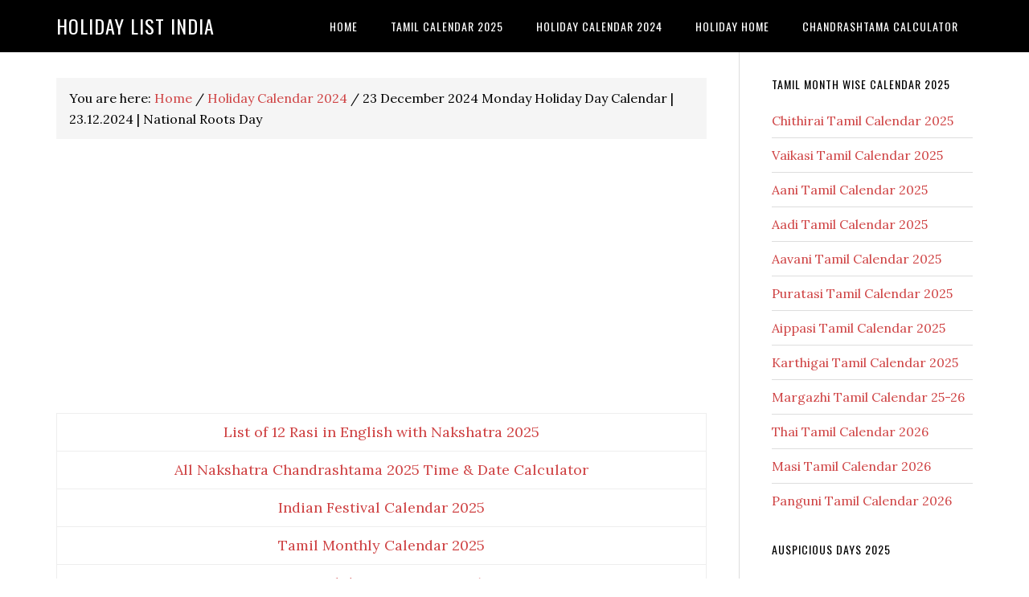

--- FILE ---
content_type: text/html; charset=UTF-8
request_url: https://holidaylistindia.in/23-december-2024-monday-holiday-day-calendar/51826/
body_size: 16801
content:
<!DOCTYPE html>
<html lang="en-US">
<head >
<meta charset="UTF-8" />
<meta name="description" content="Get up to date information for 23 December 2024, including holidays, Tamil Tithi Calendar Panchang, Top Tweets, Lottery Results, Weather Report, Cricket, Gold Rate, and more!" />
<meta name="keywords" content="23 December 2024 Holidays" />
<meta name="viewport" content="width=device-width, initial-scale=1" />
<title>23 December 2024 | Holidays, Tamil Tithi Calendar Panchang, Top Tweets, Lottery Results, Weather Report, Cricket, Gold Rate</title>
<meta name='robots' content='max-image-preview:large' />
	<style>img:is([sizes="auto" i], [sizes^="auto," i]) { contain-intrinsic-size: 3000px 1500px }</style>
	<link rel='dns-prefetch' href='//fonts.googleapis.com' />
<link rel="alternate" type="application/rss+xml" title="Holiday List India &raquo; Feed" href="https://holidaylistindia.in/feed/" />
<link rel="alternate" type="application/rss+xml" title="Holiday List India &raquo; Comments Feed" href="https://holidaylistindia.in/comments/feed/" />
<link rel="alternate" type="application/rss+xml" title="Holiday List India &raquo; 23 December 2024 Monday Holiday Day Calendar | 23.12.2024 | National Roots Day Comments Feed" href="https://holidaylistindia.in/23-december-2024-monday-holiday-day-calendar/51826/feed/" />
<link rel="canonical" href="https://holidaylistindia.in/23-december-2024-monday-holiday-day-calendar/51826/" />
<script type="text/javascript">
/* <![CDATA[ */
window._wpemojiSettings = {"baseUrl":"https:\/\/s.w.org\/images\/core\/emoji\/16.0.1\/72x72\/","ext":".png","svgUrl":"https:\/\/s.w.org\/images\/core\/emoji\/16.0.1\/svg\/","svgExt":".svg","source":{"concatemoji":"https:\/\/holidaylistindia.in\/wp-includes\/js\/wp-emoji-release.min.js?ver=6.8.3"}};
/*! This file is auto-generated */
!function(s,n){var o,i,e;function c(e){try{var t={supportTests:e,timestamp:(new Date).valueOf()};sessionStorage.setItem(o,JSON.stringify(t))}catch(e){}}function p(e,t,n){e.clearRect(0,0,e.canvas.width,e.canvas.height),e.fillText(t,0,0);var t=new Uint32Array(e.getImageData(0,0,e.canvas.width,e.canvas.height).data),a=(e.clearRect(0,0,e.canvas.width,e.canvas.height),e.fillText(n,0,0),new Uint32Array(e.getImageData(0,0,e.canvas.width,e.canvas.height).data));return t.every(function(e,t){return e===a[t]})}function u(e,t){e.clearRect(0,0,e.canvas.width,e.canvas.height),e.fillText(t,0,0);for(var n=e.getImageData(16,16,1,1),a=0;a<n.data.length;a++)if(0!==n.data[a])return!1;return!0}function f(e,t,n,a){switch(t){case"flag":return n(e,"\ud83c\udff3\ufe0f\u200d\u26a7\ufe0f","\ud83c\udff3\ufe0f\u200b\u26a7\ufe0f")?!1:!n(e,"\ud83c\udde8\ud83c\uddf6","\ud83c\udde8\u200b\ud83c\uddf6")&&!n(e,"\ud83c\udff4\udb40\udc67\udb40\udc62\udb40\udc65\udb40\udc6e\udb40\udc67\udb40\udc7f","\ud83c\udff4\u200b\udb40\udc67\u200b\udb40\udc62\u200b\udb40\udc65\u200b\udb40\udc6e\u200b\udb40\udc67\u200b\udb40\udc7f");case"emoji":return!a(e,"\ud83e\udedf")}return!1}function g(e,t,n,a){var r="undefined"!=typeof WorkerGlobalScope&&self instanceof WorkerGlobalScope?new OffscreenCanvas(300,150):s.createElement("canvas"),o=r.getContext("2d",{willReadFrequently:!0}),i=(o.textBaseline="top",o.font="600 32px Arial",{});return e.forEach(function(e){i[e]=t(o,e,n,a)}),i}function t(e){var t=s.createElement("script");t.src=e,t.defer=!0,s.head.appendChild(t)}"undefined"!=typeof Promise&&(o="wpEmojiSettingsSupports",i=["flag","emoji"],n.supports={everything:!0,everythingExceptFlag:!0},e=new Promise(function(e){s.addEventListener("DOMContentLoaded",e,{once:!0})}),new Promise(function(t){var n=function(){try{var e=JSON.parse(sessionStorage.getItem(o));if("object"==typeof e&&"number"==typeof e.timestamp&&(new Date).valueOf()<e.timestamp+604800&&"object"==typeof e.supportTests)return e.supportTests}catch(e){}return null}();if(!n){if("undefined"!=typeof Worker&&"undefined"!=typeof OffscreenCanvas&&"undefined"!=typeof URL&&URL.createObjectURL&&"undefined"!=typeof Blob)try{var e="postMessage("+g.toString()+"("+[JSON.stringify(i),f.toString(),p.toString(),u.toString()].join(",")+"));",a=new Blob([e],{type:"text/javascript"}),r=new Worker(URL.createObjectURL(a),{name:"wpTestEmojiSupports"});return void(r.onmessage=function(e){c(n=e.data),r.terminate(),t(n)})}catch(e){}c(n=g(i,f,p,u))}t(n)}).then(function(e){for(var t in e)n.supports[t]=e[t],n.supports.everything=n.supports.everything&&n.supports[t],"flag"!==t&&(n.supports.everythingExceptFlag=n.supports.everythingExceptFlag&&n.supports[t]);n.supports.everythingExceptFlag=n.supports.everythingExceptFlag&&!n.supports.flag,n.DOMReady=!1,n.readyCallback=function(){n.DOMReady=!0}}).then(function(){return e}).then(function(){var e;n.supports.everything||(n.readyCallback(),(e=n.source||{}).concatemoji?t(e.concatemoji):e.wpemoji&&e.twemoji&&(t(e.twemoji),t(e.wpemoji)))}))}((window,document),window._wpemojiSettings);
/* ]]> */
</script>

<link rel='stylesheet' id='structured-content-frontend-css' href='https://holidaylistindia.in/wp-content/plugins/structured-content/dist/blocks.style.build.css?ver=1.7.0' type='text/css' media='all' />
<link rel='stylesheet' id='eleven40-pro-css' href='https://holidaylistindia.in/wp-content/themes/eleven40-pro/style.css?ver=2.2.3' type='text/css' media='all' />
<style id='wp-emoji-styles-inline-css' type='text/css'>

	img.wp-smiley, img.emoji {
		display: inline !important;
		border: none !important;
		box-shadow: none !important;
		height: 1em !important;
		width: 1em !important;
		margin: 0 0.07em !important;
		vertical-align: -0.1em !important;
		background: none !important;
		padding: 0 !important;
	}
</style>
<link rel='stylesheet' id='wp-block-library-css' href='https://holidaylistindia.in/wp-includes/css/dist/block-library/style.min.css?ver=6.8.3' type='text/css' media='all' />
<style id='classic-theme-styles-inline-css' type='text/css'>
/*! This file is auto-generated */
.wp-block-button__link{color:#fff;background-color:#32373c;border-radius:9999px;box-shadow:none;text-decoration:none;padding:calc(.667em + 2px) calc(1.333em + 2px);font-size:1.125em}.wp-block-file__button{background:#32373c;color:#fff;text-decoration:none}
</style>
<style id='global-styles-inline-css' type='text/css'>
:root{--wp--preset--aspect-ratio--square: 1;--wp--preset--aspect-ratio--4-3: 4/3;--wp--preset--aspect-ratio--3-4: 3/4;--wp--preset--aspect-ratio--3-2: 3/2;--wp--preset--aspect-ratio--2-3: 2/3;--wp--preset--aspect-ratio--16-9: 16/9;--wp--preset--aspect-ratio--9-16: 9/16;--wp--preset--color--black: #000000;--wp--preset--color--cyan-bluish-gray: #abb8c3;--wp--preset--color--white: #ffffff;--wp--preset--color--pale-pink: #f78da7;--wp--preset--color--vivid-red: #cf2e2e;--wp--preset--color--luminous-vivid-orange: #ff6900;--wp--preset--color--luminous-vivid-amber: #fcb900;--wp--preset--color--light-green-cyan: #7bdcb5;--wp--preset--color--vivid-green-cyan: #00d084;--wp--preset--color--pale-cyan-blue: #8ed1fc;--wp--preset--color--vivid-cyan-blue: #0693e3;--wp--preset--color--vivid-purple: #9b51e0;--wp--preset--gradient--vivid-cyan-blue-to-vivid-purple: linear-gradient(135deg,rgba(6,147,227,1) 0%,rgb(155,81,224) 100%);--wp--preset--gradient--light-green-cyan-to-vivid-green-cyan: linear-gradient(135deg,rgb(122,220,180) 0%,rgb(0,208,130) 100%);--wp--preset--gradient--luminous-vivid-amber-to-luminous-vivid-orange: linear-gradient(135deg,rgba(252,185,0,1) 0%,rgba(255,105,0,1) 100%);--wp--preset--gradient--luminous-vivid-orange-to-vivid-red: linear-gradient(135deg,rgba(255,105,0,1) 0%,rgb(207,46,46) 100%);--wp--preset--gradient--very-light-gray-to-cyan-bluish-gray: linear-gradient(135deg,rgb(238,238,238) 0%,rgb(169,184,195) 100%);--wp--preset--gradient--cool-to-warm-spectrum: linear-gradient(135deg,rgb(74,234,220) 0%,rgb(151,120,209) 20%,rgb(207,42,186) 40%,rgb(238,44,130) 60%,rgb(251,105,98) 80%,rgb(254,248,76) 100%);--wp--preset--gradient--blush-light-purple: linear-gradient(135deg,rgb(255,206,236) 0%,rgb(152,150,240) 100%);--wp--preset--gradient--blush-bordeaux: linear-gradient(135deg,rgb(254,205,165) 0%,rgb(254,45,45) 50%,rgb(107,0,62) 100%);--wp--preset--gradient--luminous-dusk: linear-gradient(135deg,rgb(255,203,112) 0%,rgb(199,81,192) 50%,rgb(65,88,208) 100%);--wp--preset--gradient--pale-ocean: linear-gradient(135deg,rgb(255,245,203) 0%,rgb(182,227,212) 50%,rgb(51,167,181) 100%);--wp--preset--gradient--electric-grass: linear-gradient(135deg,rgb(202,248,128) 0%,rgb(113,206,126) 100%);--wp--preset--gradient--midnight: linear-gradient(135deg,rgb(2,3,129) 0%,rgb(40,116,252) 100%);--wp--preset--font-size--small: 13px;--wp--preset--font-size--medium: 20px;--wp--preset--font-size--large: 36px;--wp--preset--font-size--x-large: 42px;--wp--preset--spacing--20: 0.44rem;--wp--preset--spacing--30: 0.67rem;--wp--preset--spacing--40: 1rem;--wp--preset--spacing--50: 1.5rem;--wp--preset--spacing--60: 2.25rem;--wp--preset--spacing--70: 3.38rem;--wp--preset--spacing--80: 5.06rem;--wp--preset--shadow--natural: 6px 6px 9px rgba(0, 0, 0, 0.2);--wp--preset--shadow--deep: 12px 12px 50px rgba(0, 0, 0, 0.4);--wp--preset--shadow--sharp: 6px 6px 0px rgba(0, 0, 0, 0.2);--wp--preset--shadow--outlined: 6px 6px 0px -3px rgba(255, 255, 255, 1), 6px 6px rgba(0, 0, 0, 1);--wp--preset--shadow--crisp: 6px 6px 0px rgba(0, 0, 0, 1);}:where(.is-layout-flex){gap: 0.5em;}:where(.is-layout-grid){gap: 0.5em;}body .is-layout-flex{display: flex;}.is-layout-flex{flex-wrap: wrap;align-items: center;}.is-layout-flex > :is(*, div){margin: 0;}body .is-layout-grid{display: grid;}.is-layout-grid > :is(*, div){margin: 0;}:where(.wp-block-columns.is-layout-flex){gap: 2em;}:where(.wp-block-columns.is-layout-grid){gap: 2em;}:where(.wp-block-post-template.is-layout-flex){gap: 1.25em;}:where(.wp-block-post-template.is-layout-grid){gap: 1.25em;}.has-black-color{color: var(--wp--preset--color--black) !important;}.has-cyan-bluish-gray-color{color: var(--wp--preset--color--cyan-bluish-gray) !important;}.has-white-color{color: var(--wp--preset--color--white) !important;}.has-pale-pink-color{color: var(--wp--preset--color--pale-pink) !important;}.has-vivid-red-color{color: var(--wp--preset--color--vivid-red) !important;}.has-luminous-vivid-orange-color{color: var(--wp--preset--color--luminous-vivid-orange) !important;}.has-luminous-vivid-amber-color{color: var(--wp--preset--color--luminous-vivid-amber) !important;}.has-light-green-cyan-color{color: var(--wp--preset--color--light-green-cyan) !important;}.has-vivid-green-cyan-color{color: var(--wp--preset--color--vivid-green-cyan) !important;}.has-pale-cyan-blue-color{color: var(--wp--preset--color--pale-cyan-blue) !important;}.has-vivid-cyan-blue-color{color: var(--wp--preset--color--vivid-cyan-blue) !important;}.has-vivid-purple-color{color: var(--wp--preset--color--vivid-purple) !important;}.has-black-background-color{background-color: var(--wp--preset--color--black) !important;}.has-cyan-bluish-gray-background-color{background-color: var(--wp--preset--color--cyan-bluish-gray) !important;}.has-white-background-color{background-color: var(--wp--preset--color--white) !important;}.has-pale-pink-background-color{background-color: var(--wp--preset--color--pale-pink) !important;}.has-vivid-red-background-color{background-color: var(--wp--preset--color--vivid-red) !important;}.has-luminous-vivid-orange-background-color{background-color: var(--wp--preset--color--luminous-vivid-orange) !important;}.has-luminous-vivid-amber-background-color{background-color: var(--wp--preset--color--luminous-vivid-amber) !important;}.has-light-green-cyan-background-color{background-color: var(--wp--preset--color--light-green-cyan) !important;}.has-vivid-green-cyan-background-color{background-color: var(--wp--preset--color--vivid-green-cyan) !important;}.has-pale-cyan-blue-background-color{background-color: var(--wp--preset--color--pale-cyan-blue) !important;}.has-vivid-cyan-blue-background-color{background-color: var(--wp--preset--color--vivid-cyan-blue) !important;}.has-vivid-purple-background-color{background-color: var(--wp--preset--color--vivid-purple) !important;}.has-black-border-color{border-color: var(--wp--preset--color--black) !important;}.has-cyan-bluish-gray-border-color{border-color: var(--wp--preset--color--cyan-bluish-gray) !important;}.has-white-border-color{border-color: var(--wp--preset--color--white) !important;}.has-pale-pink-border-color{border-color: var(--wp--preset--color--pale-pink) !important;}.has-vivid-red-border-color{border-color: var(--wp--preset--color--vivid-red) !important;}.has-luminous-vivid-orange-border-color{border-color: var(--wp--preset--color--luminous-vivid-orange) !important;}.has-luminous-vivid-amber-border-color{border-color: var(--wp--preset--color--luminous-vivid-amber) !important;}.has-light-green-cyan-border-color{border-color: var(--wp--preset--color--light-green-cyan) !important;}.has-vivid-green-cyan-border-color{border-color: var(--wp--preset--color--vivid-green-cyan) !important;}.has-pale-cyan-blue-border-color{border-color: var(--wp--preset--color--pale-cyan-blue) !important;}.has-vivid-cyan-blue-border-color{border-color: var(--wp--preset--color--vivid-cyan-blue) !important;}.has-vivid-purple-border-color{border-color: var(--wp--preset--color--vivid-purple) !important;}.has-vivid-cyan-blue-to-vivid-purple-gradient-background{background: var(--wp--preset--gradient--vivid-cyan-blue-to-vivid-purple) !important;}.has-light-green-cyan-to-vivid-green-cyan-gradient-background{background: var(--wp--preset--gradient--light-green-cyan-to-vivid-green-cyan) !important;}.has-luminous-vivid-amber-to-luminous-vivid-orange-gradient-background{background: var(--wp--preset--gradient--luminous-vivid-amber-to-luminous-vivid-orange) !important;}.has-luminous-vivid-orange-to-vivid-red-gradient-background{background: var(--wp--preset--gradient--luminous-vivid-orange-to-vivid-red) !important;}.has-very-light-gray-to-cyan-bluish-gray-gradient-background{background: var(--wp--preset--gradient--very-light-gray-to-cyan-bluish-gray) !important;}.has-cool-to-warm-spectrum-gradient-background{background: var(--wp--preset--gradient--cool-to-warm-spectrum) !important;}.has-blush-light-purple-gradient-background{background: var(--wp--preset--gradient--blush-light-purple) !important;}.has-blush-bordeaux-gradient-background{background: var(--wp--preset--gradient--blush-bordeaux) !important;}.has-luminous-dusk-gradient-background{background: var(--wp--preset--gradient--luminous-dusk) !important;}.has-pale-ocean-gradient-background{background: var(--wp--preset--gradient--pale-ocean) !important;}.has-electric-grass-gradient-background{background: var(--wp--preset--gradient--electric-grass) !important;}.has-midnight-gradient-background{background: var(--wp--preset--gradient--midnight) !important;}.has-small-font-size{font-size: var(--wp--preset--font-size--small) !important;}.has-medium-font-size{font-size: var(--wp--preset--font-size--medium) !important;}.has-large-font-size{font-size: var(--wp--preset--font-size--large) !important;}.has-x-large-font-size{font-size: var(--wp--preset--font-size--x-large) !important;}
:where(.wp-block-post-template.is-layout-flex){gap: 1.25em;}:where(.wp-block-post-template.is-layout-grid){gap: 1.25em;}
:where(.wp-block-columns.is-layout-flex){gap: 2em;}:where(.wp-block-columns.is-layout-grid){gap: 2em;}
:root :where(.wp-block-pullquote){font-size: 1.5em;line-height: 1.6;}
</style>
<link rel='stylesheet' id='dashicons-css' href='https://holidaylistindia.in/wp-includes/css/dashicons.min.css?ver=6.8.3' type='text/css' media='all' />
<link rel='stylesheet' id='google-fonts-css' href='//fonts.googleapis.com/css?family=Lora%3A400%2C700%7COswald%3A400&#038;ver=3.6.0' type='text/css' media='all' />
<script type="text/javascript" src="https://holidaylistindia.in/wp-includes/js/jquery/jquery.min.js?ver=3.7.1" id="jquery-core-js"></script>
<script type="text/javascript" src="https://holidaylistindia.in/wp-includes/js/jquery/jquery-migrate.min.js?ver=3.4.1" id="jquery-migrate-js"></script>
<script type="text/javascript" id="jquery-js-after">
/* <![CDATA[ */
jQuery(document).ready(function() {
	jQuery(".3cbb3efab65f257bf3567c61fc5988cc").click(function() {
		jQuery.post(
			"https://holidaylistindia.in/wp-admin/admin-ajax.php", {
				"action": "quick_adsense_onpost_ad_click",
				"quick_adsense_onpost_ad_index": jQuery(this).attr("data-index"),
				"quick_adsense_nonce": "9daa589e41",
			}, function(response) { }
		);
	});
});
/* ]]> */
</script>
<script type="text/javascript" src="https://holidaylistindia.in/wp-content/themes/eleven40-pro/js/responsive-menu.js?ver=1.0.0" id="eleven40-responsive-menu-js"></script>
<link rel="https://api.w.org/" href="https://holidaylistindia.in/wp-json/" /><link rel="alternate" title="JSON" type="application/json" href="https://holidaylistindia.in/wp-json/wp/v2/posts/51826" /><link rel="EditURI" type="application/rsd+xml" title="RSD" href="https://holidaylistindia.in/xmlrpc.php?rsd" />
<link rel="alternate" title="oEmbed (JSON)" type="application/json+oembed" href="https://holidaylistindia.in/wp-json/oembed/1.0/embed?url=https%3A%2F%2Fholidaylistindia.in%2F23-december-2024-monday-holiday-day-calendar%2F51826%2F" />
<link rel="alternate" title="oEmbed (XML)" type="text/xml+oembed" href="https://holidaylistindia.in/wp-json/oembed/1.0/embed?url=https%3A%2F%2Fholidaylistindia.in%2F23-december-2024-monday-holiday-day-calendar%2F51826%2F&#038;format=xml" />
<link rel="pingback" href="https://holidaylistindia.in/xmlrpc.php" />
<meta name="google-site-verification" content="7zFuv2p-Z9-2L4-gM0fbpABTI8_MxSLpv70VW-eb5uM" />

<script data-ad-client="ca-pub-0626468202487902" async src="https://pagead2.googlesyndication.com/pagead/js/adsbygoogle.js"></script>

<!-- Global site tag (gtag.js) - Google Analytics -->
<script async src="https://www.googletagmanager.com/gtag/js?id=G-0DTT8DPHYN"></script>
<script>
  window.dataLayer = window.dataLayer || [];
  function gtag(){dataLayer.push(arguments);}
  gtag('js', new Date());

  gtag('config', 'G-0DTT8DPHYN');
</script><link rel="icon" href="https://holidaylistindia.in/wp-content/uploads/2020/11/cropped-holiday-list-india-logo-32x32.png" sizes="32x32" />
<link rel="icon" href="https://holidaylistindia.in/wp-content/uploads/2020/11/cropped-holiday-list-india-logo-192x192.png" sizes="192x192" />
<link rel="apple-touch-icon" href="https://holidaylistindia.in/wp-content/uploads/2020/11/cropped-holiday-list-india-logo-180x180.png" />
<meta name="msapplication-TileImage" content="https://holidaylistindia.in/wp-content/uploads/2020/11/cropped-holiday-list-india-logo-270x270.png" />
		<style type="text/css" id="wp-custom-css">
			.hltable td,.hltable th{
  border-collapse: separate;
  font-size-adjust:  inherit;
  padding: 5px;
  border: 1px solid #eee;
	text-align: center;
}
.hltable th{
	border-collapse: separate;
  font-size-adjust:  inherit;
  padding: 5px;
  border: 1px solid #eee;
	text-align: center;
	font-size: 11px;
}
.hlltable td{
  border-collapse: separate;
  font-size-adjust:  inherit;
  padding: 5px;
  border: 1px solid #eee;
}
.hlcaltable td{
  border-collapse: separate;
  font-size-adjust:  inherit;
  padding: 5px;
  border: 1px solid #eee;
}
.hlbtable td{
  border-collapse: separate;
  font-size-adjust:  inherit;
  padding: 5px;
  border: 1px solid #eee;
}		</style>
		</head>
<body class="wp-singular post-template-default single single-post postid-51826 single-format-standard wp-theme-genesis wp-child-theme-eleven40-pro header-full-width content-sidebar genesis-breadcrumbs-visible genesis-footer-widgets-hidden eleven40-pro-red" itemscope itemtype="https://schema.org/WebPage"><div class="site-container"><ul class="genesis-skip-link"><li><a href="#genesis-nav-primary" class="screen-reader-shortcut"> Skip to primary navigation</a></li><li><a href="#genesis-content" class="screen-reader-shortcut"> Skip to main content</a></li><li><a href="#genesis-sidebar-primary" class="screen-reader-shortcut"> Skip to primary sidebar</a></li></ul><header class="site-header" itemscope itemtype="https://schema.org/WPHeader"><div class="wrap"><div class="title-area"><p class="site-title" itemprop="headline"><a href="https://holidaylistindia.in/">Holiday List India</a></p></div><nav class="nav-primary" aria-label="Main" itemscope itemtype="https://schema.org/SiteNavigationElement" id="genesis-nav-primary"><div class="wrap"><ul id="menu-head-menu" class="menu genesis-nav-menu menu-primary js-superfish"><li id="menu-item-1774" class="menu-item menu-item-type-custom menu-item-object-custom menu-item-1774"><a href="https://holidaylistindia.in/holiday-list-in-india/41501/" itemprop="url"><span itemprop="name">Home</span></a></li>
<li id="menu-item-41507" class="menu-item menu-item-type-custom menu-item-object-custom menu-item-has-children menu-item-41507"><a href="https://holidaylistindia.in/tamil-monthly-calendar/41240/" itemprop="url"><span itemprop="name">Tamil Calendar 2025</span></a>
<ul class="sub-menu">
	<li id="menu-item-43073" class="menu-item menu-item-type-custom menu-item-object-custom menu-item-43073"><a href="https://holidaylistindia.in/chithirai-matham-tamil-calendar/40759/" itemprop="url"><span itemprop="name">Chithirai 2025</span></a></li>
	<li id="menu-item-43074" class="menu-item menu-item-type-custom menu-item-object-custom menu-item-43074"><a href="https://holidaylistindia.in/vaikasi-matham-tamil-calendar/40734/" itemprop="url"><span itemprop="name">Vaikasi 2025</span></a></li>
	<li id="menu-item-43075" class="menu-item menu-item-type-custom menu-item-object-custom menu-item-43075"><a href="https://holidaylistindia.in/aani-matham-tamil-calendar/40751/" itemprop="url"><span itemprop="name">Aani 2025</span></a></li>
	<li id="menu-item-43076" class="menu-item menu-item-type-custom menu-item-object-custom menu-item-43076"><a href="https://holidaylistindia.in/aadi-matham-tamil-calendar/40806/" itemprop="url"><span itemprop="name">Aadi 2025</span></a></li>
	<li id="menu-item-43077" class="menu-item menu-item-type-custom menu-item-object-custom menu-item-43077"><a href="https://holidaylistindia.in/aavani-madham-tamil-calendar/40854/" itemprop="url"><span itemprop="name">Aavani 2025</span></a></li>
	<li id="menu-item-43078" class="menu-item menu-item-type-custom menu-item-object-custom menu-item-43078"><a href="https://holidaylistindia.in/puratasi-madham-tamil-calendar/40900/" itemprop="url"><span itemprop="name">Puratasi 2025</span></a></li>
	<li id="menu-item-43079" class="menu-item menu-item-type-custom menu-item-object-custom menu-item-43079"><a href="https://holidaylistindia.in/aippasi-matham-tamil-calendar/40950/" itemprop="url"><span itemprop="name">Aippasi 2025</span></a></li>
	<li id="menu-item-43080" class="menu-item menu-item-type-custom menu-item-object-custom menu-item-43080"><a href="https://holidaylistindia.in/karthigai-matham-tamil-calendar/40978/" itemprop="url"><span itemprop="name">Karthigai 2025</span></a></li>
	<li id="menu-item-43081" class="menu-item menu-item-type-custom menu-item-object-custom menu-item-43081"><a href="https://holidaylistindia.in/margazhi-matham-tamil-calendar/41012/" itemprop="url"><span itemprop="name">Margazhi 2025-26</span></a></li>
	<li id="menu-item-43082" class="menu-item menu-item-type-custom menu-item-object-custom menu-item-43082"><a href="https://holidaylistindia.in/thai-matham-tamil-calendar/41049/" itemprop="url"><span itemprop="name">Thai 2026</span></a></li>
	<li id="menu-item-43083" class="menu-item menu-item-type-custom menu-item-object-custom menu-item-43083"><a href="https://holidaylistindia.in/maasi-madham-tamil-calendar/41087/" itemprop="url"><span itemprop="name">Maasi 2026</span></a></li>
	<li id="menu-item-43084" class="menu-item menu-item-type-custom menu-item-object-custom menu-item-43084"><a href="https://holidaylistindia.in/panguni-matham-tamil-calendar/41114/" itemprop="url"><span itemprop="name">Panguni 2026</span></a></li>
</ul>
</li>
<li id="menu-item-2873" class="menu-item menu-item-type-custom menu-item-object-custom menu-item-has-children menu-item-2873"><a href="https://holidaylistindia.in/holidays-and-observances-in-india-2024/" itemprop="url"><span itemprop="name">Holiday Calendar 2024</span></a>
<ul class="sub-menu">
	<li id="menu-item-45758" class="menu-item menu-item-type-custom menu-item-object-custom menu-item-45758"><a href="https://holidaylistindia.in/dopt-holiday-list-2024-pdf-india/44732/" itemprop="url"><span itemprop="name">CG Holidays 2024</span></a></li>
	<li id="menu-item-32003" class="menu-item menu-item-type-custom menu-item-object-custom menu-item-32003"><a href="https://holidaylistindia.in/bank-holiday-list-2024/" itemprop="url"><span itemprop="name">Bank Holidays 2024</span></a></li>
	<li id="menu-item-40840" class="menu-item menu-item-type-custom menu-item-object-custom menu-item-40840"><a href="https://holidaylistindia.in/list-of-school-holiday-2023-24/" itemprop="url"><span itemprop="name">School Holidays 2024</span></a></li>
	<li id="menu-item-43141" class="menu-item menu-item-type-custom menu-item-object-custom menu-item-43141"><a href="https://holidaylistindia.in/vacation-and-breaks-in-kvs-2023/" itemprop="url"><span itemprop="name">KVS Holidays 2024</span></a></li>
</ul>
</li>
<li id="menu-item-45562" class="menu-item menu-item-type-custom menu-item-object-custom menu-item-has-children menu-item-45562"><a href="https://holidaylistindia.in/holiday-home-list-in-india/42058/" itemprop="url"><span itemprop="name">Holiday Home</span></a>
<ul class="sub-menu">
	<li id="menu-item-45563" class="menu-item menu-item-type-custom menu-item-object-custom menu-item-45563"><a href="https://holidaylistindia.in/central-government-holiday-home-list-2022-pdf-download/" itemprop="url"><span itemprop="name">CG Holiday Home</span></a></li>
	<li id="menu-item-45564" class="menu-item menu-item-type-custom menu-item-object-custom menu-item-45564"><a href="https://holidaylistindia.in/postal-holiday-home-list-in-india-2022/" itemprop="url"><span itemprop="name">Postal Holiday Home</span></a></li>
	<li id="menu-item-45565" class="menu-item menu-item-type-custom menu-item-object-custom menu-item-45565"><a href="https://holidaylistindia.in/railway-holiday-home-list-2022-pdf/" itemprop="url"><span itemprop="name">Railway Holiday Home</span></a></li>
	<li id="menu-item-45567" class="menu-item menu-item-type-custom menu-item-object-custom menu-item-45567"><a href="https://holidaylistindia.in/sbi-holiday-home-list-2022/" itemprop="url"><span itemprop="name">SBI Holiday Home</span></a></li>
	<li id="menu-item-56642" class="menu-item menu-item-type-custom menu-item-object-custom menu-item-56642"><a href="https://holidaylistindia.in/sainik-rest-house-pdf-list/43004/" itemprop="url"><span itemprop="name">Sainik Rest House</span></a></li>
	<li id="menu-item-56639" class="menu-item menu-item-type-custom menu-item-object-custom menu-item-56639"><a href="https://holidaylistindia.in/punjab-national-bank-holiday-home-list-2022/" itemprop="url"><span itemprop="name">PNB Bank Holiday Home</span></a></li>
	<li id="menu-item-56640" class="menu-item menu-item-type-custom menu-item-object-custom menu-item-56640"><a href="https://holidaylistindia.in/canara-bank-holiday-home-list-2022/" itemprop="url"><span itemprop="name">Canara Bank Holiday Home</span></a></li>
	<li id="menu-item-57150" class="menu-item menu-item-type-custom menu-item-object-custom menu-item-57150"><a href="https://holidaylistindia.in/rbi-holiday-home-list-in-india-2022/" itemprop="url"><span itemprop="name">RBI Holiday Home</span></a></li>
	<li id="menu-item-56641" class="menu-item menu-item-type-custom menu-item-object-custom menu-item-56641"><a href="https://holidaylistindia.in/rbi-transit-holiday-home-list-pdf/" itemprop="url"><span itemprop="name">RBI Transit Holiday Home</span></a></li>
	<li id="menu-item-56643" class="menu-item menu-item-type-custom menu-item-object-custom menu-item-56643"><a href="https://holidaylistindia.in/bank-of-india-holiday-home-list-pdf/" itemprop="url"><span itemprop="name">BoI Bank Holiday Home</span></a></li>
	<li id="menu-item-56638" class="menu-item menu-item-type-custom menu-item-object-custom menu-item-56638"><a href="https://holidaylistindia.in/bank-of-baroda-holiday-home-in-chennai-zone/" itemprop="url"><span itemprop="name">BoB Bank Holiday Home</span></a></li>
</ul>
</li>
<li id="menu-item-61534" class="menu-item menu-item-type-custom menu-item-object-custom menu-item-61534"><a href="https://holidaylistindia.in/all-nakshatra-chandrashtama-2024-date-and-time-calculator/45576/" itemprop="url"><span itemprop="name">Chandrashtama Calculator</span></a></li>
</ul></div></nav></div></header><div class="site-inner"><div class="wrap"><div class="content-sidebar-wrap"><main class="content" id="genesis-content"><div class="breadcrumb" itemscope itemtype="https://schema.org/BreadcrumbList">You are here: <span class="breadcrumb-link-wrap" itemprop="itemListElement" itemscope itemtype="https://schema.org/ListItem"><a class="breadcrumb-link" href="https://holidaylistindia.in/" itemprop="item"><span class="breadcrumb-link-text-wrap" itemprop="name">Home</span></a><meta itemprop="position" content="1"></span> <span aria-label="breadcrumb separator">/</span> <span class="breadcrumb-link-wrap" itemprop="itemListElement" itemscope itemtype="https://schema.org/ListItem"><a class="breadcrumb-link" href="https://holidaylistindia.in/category/holiday-calendar-2024/" itemprop="item"><span class="breadcrumb-link-text-wrap" itemprop="name">Holiday Calendar 2024</span></a><meta itemprop="position" content="2"></span> <span aria-label="breadcrumb separator">/</span> 23 December 2024 Monday Holiday Day Calendar | 23.12.2024 | National Roots Day</div><script async src="https://pagead2.googlesyndication.com/pagead/js/adsbygoogle.js"></script>
<!-- Holiday Top -->
<ins class="adsbygoogle"
     style="display:block"
     data-ad-client="ca-pub-0626468202487902"
     data-ad-slot="1234352519"
     data-ad-format="auto"
     data-full-width-responsive="true"></ins>
<script>
     (adsbygoogle = window.adsbygoogle || []).push({});
</script>
<br>
<div style="overflow-x: auto;">
<table class="hltable">
<tbody>
<tr>
<td><a href="https://holidaylistindia.in/list-of-12-rasi-in-english-with-nakshatra/">List of 12 Rasi in English with Nakshatra 2025</a></td>
</tr>
<tr>
<td><a href="https://holidaylistindia.in/all-nakshatra-chandrashtama-2024-date-and-time-calculator/45576/">All Nakshatra Chandrashtama 2025 Time &amp; Date Calculator</a></td>
</tr>
<tr>
<td><a href="https://holidaylistindia.in/2025-calendar-with-indian-holidays/">Indian Festival Calendar 2025</a></td>
</tr>
<tr>
<td><a href="https://holidaylistindia.in/tamil-monthly-calendar/41240/">Tamil Monthly Calendar 2025</a></td>
</tr>
<tr>
<td><a href="https://holidaylistindia.in/punjab-national-bank-holiday-home-list-2022/">PNB Holiday Home List 2025</a></td>
</tr>
</tbody>
</table>
</div>
<script async src="https://pagead2.googlesyndication.com/pagead/js/adsbygoogle.js"></script>
<!-- Holiday Top -->
<ins class="adsbygoogle"
     style="display:block"
     data-ad-client="ca-pub-0626468202487902"
     data-ad-slot="1234352519"
     data-ad-format="auto"
     data-full-width-responsive="true"></ins>
<script>
     (adsbygoogle = window.adsbygoogle || []).push({});
</script>
<br>
<article class="post-51826 post type-post status-publish format-standard category-holiday-calendar-2024 entry" aria-label="23 December 2024 Monday Holiday Day Calendar | 23.12.2024 | National Roots Day" itemscope itemtype="https://schema.org/CreativeWork"><header class="entry-header"><h1 class="entry-title" itemprop="headline">23 December 2024 Monday Holiday Day Calendar | 23.12.2024 | National Roots Day</h1>
<p class="entry-meta"><time class="entry-time" itemprop="datePublished" datetime="2024-01-08T17:24:51+05:30">January 8, 2024</time></p></header><div class="entry-content" itemprop="text"><div class="3cbb3efab65f257bf3567c61fc5988cc" data-index="1" style="float: none; margin:10px 0 10px 0; text-align:center;">
<script async src="https://pagead2.googlesyndication.com/pagead/js/adsbygoogle.js?client=ca-pub-0626468202487902"
     crossorigin="anonymous"></script>
<!-- Holiday Bot -->
<ins class="adsbygoogle" style="display:block" data-ad-client="ca-pub-0626468202487902" data-ad-slot="5464922043" data-ad-format="auto" data-full-width-responsive="true"></ins>
<script>
     (adsbygoogle = window.adsbygoogle || []).push({});
</script>
</div>
<h2 class="hl-box" style="text-align: center;">23.12.2024 Monday Tamil Panchangam, Tithi, Bank Holiday Daily Calendar | National Roots Day</h2>
<h3><span id="National_and_International_Important_Days_on_23122024">National and International Important Days on 23.12.2024</span></h3>
<p><strong>National Roots Day 23.12.2024: </strong>On the 23rd of December 2024, people all over the country will come together to celebrate National Roots Day. This special day is dedicated to honoring and recognizing the deep roots and rich cultural heritage that each person carries within them. From exploring family genealogy to embracing cultural traditions and customs, National Roots Day encourages individuals to connect with their past and appreciate the diverse backgrounds that make up our society. Whether it’s through storytelling, sharing traditional recipes, or participating in cultural dances, this day serves as a reminder of the importance of preserving and cherishing our individual and collective roots.</p>
<div class="lwptoc lwptoc-light lwptoc-notInherit" data-smooth-scroll="1" data-smooth-scroll-offset="24"><div class="lwptoc_i">    <div class="lwptoc_header" style="font-size:18px;">
        <b class="lwptoc_title">Contents</b>            </div>
<div class="lwptoc_items lwptoc_items-visible" style="font-size:18px;">
    <div class="lwptoc_itemWrap"><div class="lwptoc_item">    <a href="#National_and_International_Important_Days_on_23122024">
                <span class="lwptoc_item_label">National and International Important Days on 23.12.2024</span>
    </a>
    </div><div class="lwptoc_item">    <a href="#23_December_2024_Zodiac_Horoscope">
                <span class="lwptoc_item_label">23 December 2024 Zodiac, Horoscope</span>
    </a>
    </div><div class="lwptoc_item">    <a href="#23_December_2024_Tithi_Tamil_Panchangam">
                <span class="lwptoc_item_label">23 December 2024 Tithi Tamil Panchangam</span>
    </a>
    </div><div class="lwptoc_item">    <a href="#23_December_2024_English_Calendar">
                <span class="lwptoc_item_label">23 December 2024 English Calendar</span>
    </a>
    </div><div class="lwptoc_item">    <a href="#Tamil_Calendar_Margazhi_Krodhi">
                <span class="lwptoc_item_label">Tamil Calendar Margazhi Krodhi</span>
    </a>
    </div><div class="lwptoc_item">    <a href="#23_December_2024_Daily_Sheet_Calendar">
                <span class="lwptoc_item_label">23 December 2024 Daily Sheet Calendar</span>
    </a>
    </div><div class="lwptoc_item">    <a href="#Is_Today_a_Bank_Holiday">
                <span class="lwptoc_item_label">Is Today a Bank Holiday?</span>
    </a>
    </div><div class="lwptoc_item">    <a href="#23_December_2024_Festivals_in_India">
                <span class="lwptoc_item_label">23 December 2024 Festivals in India</span>
    </a>
    </div><div class="lwptoc_item">    <a href="#23122024_Indian_Celebrities_Birthday">
                <span class="lwptoc_item_label">23.12.2024 Indian Celebrities Birthday</span>
    </a>
    </div><div class="lwptoc_item">    <a href="#Twitter_Trends_Today_India_23122024">
                <span class="lwptoc_item_label">Twitter Trends Today India 23.12.2024</span>
    </a>
    </div><div class="lwptoc_item">    <a href="#Kerala_Lottery_Result_Chart_23122024">
                <span class="lwptoc_item_label">Kerala Lottery Result Chart 23.12.2024</span>
    </a>
    </div><div class="lwptoc_item">    <a href="#India_Whether_Report_on_23122024">
                <span class="lwptoc_item_label">India Whether Report on 23.12.2024</span>
    </a>
    </div><div class="lwptoc_item">    <a href="#Gold_and_Silver_Prices_Today_on_23122024">
                <span class="lwptoc_item_label">Gold and Silver Prices Today on 23.12.2024</span>
    </a>
    </div><div class="lwptoc_item">    <a href="#Latest_Indian_Cricket_News_23122024">
                <span class="lwptoc_item_label">Latest Indian Cricket News 23.12.2024</span>
    </a>
    </div></div></div>
</div></div>
<h3 style="margin-top: 20px; background-color: #20b2aa; color: #ffffff; padding: 5px; border-radius: 5px;"><span id="23_December_2024_Zodiac_Horoscope">23 December 2024 Zodiac, Horoscope</span></h3>
<div style="overflow-x: auto;">
<table class="hlbtable">
<tbody>
<tr>
<td>Date</td>
<td>23 December 2024</td>
</tr>
<tr>
<td>Day</td>
<td>Monday</td>
</tr>
<tr>
<td>Tamil Month</td>
<td>Margazhi</td>
</tr>
<tr>
<td>Tamil Date</td>
<td>08</td>
</tr>
<tr>
<td>Tamil Day</td>
<td>திங்கள்</td>
</tr>
<tr>
<td>Tithi</td>
<td>Ashtami till 06.48 PM today then Navami</td>
</tr>
<tr>
<td>Natchathiram</td>
<td>Uthiram till 11.17 AM today then Hastam</td>
</tr>
<tr>
<td>Chandrashtama</td>
<td>Thiruvonam, Avittam</td>
</tr>
</tbody>
</table>
</div>
<h3 style="margin-top: 20px; background-color: #20b2aa; color: #ffffff; padding: 5px; border-radius: 5px;"><span id="23_December_2024_Tithi_Tamil_Panchangam">23 December 2024 Tithi Tamil Panchangam</span></h3>
<div style="overflow-x: auto;">
<table class="hlbtable">
<tbody>
<tr>
<td>Nalla Neram (AM)</td>
<td>6.30 to 7.30</td>
</tr>
<tr>
<td>Nalla Neram (PM)</td>
<td>4.30 to 5.00</td>
</tr>
<tr>
<td>Rahu Kalam</td>
<td>7.30 to 9.00</td>
</tr>
<tr>
<td>Kuligai</td>
<td>1.30 to 3.00</td>
</tr>
<tr>
<td>Yamagandam</td>
<td>10.30 to 12.00</td>
</tr>
<tr>
<td>Soolam</td>
<td>East Direction</td>
</tr>
<tr>
<td>Pariharam</td>
<td>Curd</td>
</tr>
<tr>
<td>Yogam</td>
<td>Siddha Yogam</td>
</tr>
</tbody>
</table>
</div>
<h3 style="margin-top: 20px; background-color: #20b2aa; color: #ffffff; padding: 5px; border-radius: 5px;"><span id="23_December_2024_English_Calendar">23 December 2024 English Calendar</span></h3>
<p>On December <strong>23, 2024</strong>, Monday marks the beginning​ of the year. In the Tamil calendar, this corresponds to the month of Margazhi, with the specific date being the 08<strong>.</strong> Hence, December <strong>23,</strong> 2024 can be denoted as 08<strong> Margazhi Krodhi.</strong></p>
<div style="overflow-x: auto;">
<table class="hltable">
<tbody>
<tr>
<td><strong>Mon</strong></td>
<td><strong>Tue</strong></td>
<td><strong>Wed</strong></td>
<td><strong>Thu</strong></td>
<td><strong>Fri</strong></td>
<td><strong>Sat</strong></td>
<td><strong>Sun</strong></td>
</tr>
<tr>
<td></td>
<td></td>
<td></td>
<td></td>
<td></td>
<td></td>
<td>01</td>
</tr>
<tr>
<td>02</td>
<td>03</td>
<td>04</td>
<td>05</td>
<td>06</td>
<td>07</td>
<td>08</td>
</tr>
<tr>
<td>09</td>
<td>10</td>
<td>11</td>
<td>12</td>
<td>13</td>
<td>14</td>
<td>15</td>
</tr>
<tr>
<td>16</td>
<td>17</td>
<td>18</td>
<td>19</td>
<td>20</td>
<td>21</td>
<td>22</td>
</tr>
<tr>
<td style="background-color: #ff0000; border-radius: 5px; color: #ffffff;"><strong>23</strong></td>
<td>24</td>
<td>25</td>
<td>26</td>
<td>27</td>
<td>28</td>
<td>29</td>
</tr>
<tr>
<td>30</td>
<td>31</td>
<td></td>
<td></td>
<td></td>
<td></td>
<td></td>
</tr>
</tbody>
</table>
</div>
<h3 style="background-color: #20b2aa; color: #ffffff; padding: 5px; border-radius: 5px;"><span id="Tamil_Calendar_Margazhi_Krodhi">Tamil Calendar Margazhi Krodhi</span></h3>
<div style="overflow-x: auto;">
<table class="hltable">
<tbody>
<tr>
<th>திங்கள்</th>
<th>செவ்வாய்</th>
<th>புதன்</th>
<th>வியாழன்</th>
<th>வெள்ளி</th>
<th>சனி</th>
<th>ஞாயிறு</th>
</tr>
<tr>
<td width="55">01</td>
<td width="55">02</td>
<td width="55">03</td>
<td width="55">04</td>
<td width="55">05</td>
<td width="55">06</td>
<td width="55">07</td>
</tr>
<tr>
<td style="background-color: #ff0000; border-radius: 5px; color: #ffffff;"><strong>08</strong></td>
<td width="55">09</td>
<td width="55">10</td>
<td width="55">11</td>
<td width="55">12</td>
<td width="55">13</td>
<td width="55">14</td>
</tr>
<tr>
<td width="55">15</td>
<td width="55">16</td>
<td width="55">17</td>
<td width="55">18</td>
<td width="55">19</td>
<td width="55">20</td>
<td width="55">21</td>
</tr>
<tr>
<td width="55">22</td>
<td width="55">23</td>
<td width="55">24</td>
<td width="55">25</td>
<td width="55">26</td>
<td width="55">27</td>
<td width="55">28</td>
</tr>
<tr>
<td width="55">29</td>
<td width="55"></td>
<td width="55"></td>
<td width="55"></td>
<td width="55"></td>
<td width="55"></td>
<td width="55"></td>
</tr>
</tbody>
</table>
</div>
<h3 style="margin-top: 20px; background-color: #20b2aa; color: #ffffff; padding: 5px; border-radius: 5px;"><span id="23_December_2024_Daily_Sheet_Calendar">23 December 2024 Daily Sheet Calendar</span></h3>
<div style="overflow-x: auto;">
<table class="hltable">
<tbody>
<tr>
<td>23.12.2027</td>
<td>Thursday</td>
</tr>
<tr>
<td>23.12.2026</td>
<td>Wednesday</td>
</tr>
<tr>
<td>23.12.2025</td>
<td>Tuesday</td>
</tr>
<tr>
<td><span style="color: #ff0000;"><strong>23.12.2024</strong></span></td>
<td><span style="color: #ff0000;"><strong>Monday</strong></span></td>
</tr>
<tr>
<td>23.12.2023</td>
<td>Saturday</td>
</tr>
<tr>
<td>23.12.2022</td>
<td>Friday</td>
</tr>
<tr>
<td>23.12.2021</td>
<td>Thursday</td>
</tr>
</tbody>
</table>
</div>
<h3 style="margin-top: 20px; background-color: #20b2aa; color: #ffffff; padding: 5px; border-radius: 5px;"><span id="Is_Today_a_Bank_Holiday">Is Today a Bank Holiday?</span></h3>
<p>Today 23.12.2024, there is no Bank Holiday. All Nationalized and Private banks in India are operating during their regular working hours.</p>
<h3 style="margin-top: 20px; background-color: #20b2aa; color: #ffffff; padding: 5px; border-radius: 5px;"><span id="23_December_2024_Festivals_in_India">23 December 2024 Festivals in India</span></h3>
<p>Update Soon!</p>
<h3 style="margin-top: 20px; background-color: #20b2aa; color: #ffffff; padding: 5px; border-radius: 5px;"><span id="23122024_Indian_Celebrities_Birthday">23.12.2024 Indian Celebrities Birthday</span></h3>
<p>Update Soon!</p>
<h3 style="margin-top: 20px; background-color: #20b2aa; color: #ffffff; padding: 5px; border-radius: 5px;"><span id="Twitter_Trends_Today_India_23122024">Twitter Trends Today India 23.12.2024</span></h3>
<p>Update Soon!</p>
<h3 style="margin-top: 20px; background-color: #20b2aa; color: #ffffff; padding: 5px; border-radius: 5px;"><span id="Kerala_Lottery_Result_Chart_23122024">Kerala Lottery Result Chart 23.12.2024</span></h3>
<p>Update Soon!</p>
<h3 style="margin-top: 20px; background-color: #20b2aa; color: #ffffff; padding: 5px; border-radius: 5px;"><span id="India_Whether_Report_on_23122024">India Whether Report on 23.12.2024</span></h3>
<p>Update Soon!</p>
<h3 style="margin-top: 20px; background-color: #20b2aa; color: #ffffff; padding: 5px; border-radius: 5px;"><span id="Gold_and_Silver_Prices_Today_on_23122024">Gold and Silver Prices Today on 23.12.2024</span></h3>
<p>Update Soon!</p>
<h3 style="margin-top: 20px; background-color: #20b2aa; color: #ffffff; padding: 5px; border-radius: 5px;"><span id="Latest_Indian_Cricket_News_23122024">Latest Indian Cricket News 23.12.2024</span></h3>
<p>Update Soon!</p>

<div style="font-size: 0px; height: 0px; line-height: 0px; margin: 0; padding: 0; clear: both;"></div><div class="yarpp yarpp-related yarpp-related-website yarpp-template-list">
<!-- YARPP List -->
<h5>Check Other Holiday List:</h5>
<li><a href="https://holidaylistindia.in/indian-bank-holiday-list-2021/" rel="bookmark" title="Indian Bank Holiday List 2024">Indian Bank Holiday List 2024</a></li>
<li><a href="https://holidaylistindia.in/indian-overseas-bank-holiday-list-2021/" rel="bookmark" title="Indian Overseas Bank Holiday List 2024">Indian Overseas Bank Holiday List 2024</a></li>
<li><a href="https://holidaylistindia.in/" rel="bookmark" title="Calendar 2025 India with Holidays and Festivals">Calendar 2025 India with Holidays and Festivals</a></li>
<li><a href="https://holidaylistindia.in/united-bank-of-india-holiday-list-2021/" rel="bookmark" title="United Bank of India Holiday List 2024">United Bank of India Holiday List 2024</a></li>
<li><a href="https://holidaylistindia.in/india-post-payments-bank-limited-holiday-list-2021/" rel="bookmark" title="India Post Payments Bank Holiday List 2024">India Post Payments Bank Holiday List 2024</a></li>
<li><a href="https://holidaylistindia.in/union-bank-of-india-holiday-list-2021/" rel="bookmark" title="Union Bank of India Holiday List 2024">Union Bank of India Holiday List 2024</a></li>

</div>
<!--<rdf:RDF xmlns:rdf="http://www.w3.org/1999/02/22-rdf-syntax-ns#"
			xmlns:dc="http://purl.org/dc/elements/1.1/"
			xmlns:trackback="http://madskills.com/public/xml/rss/module/trackback/">
		<rdf:Description rdf:about="https://holidaylistindia.in/23-december-2024-monday-holiday-day-calendar/51826/"
    dc:identifier="https://holidaylistindia.in/23-december-2024-monday-holiday-day-calendar/51826/"
    dc:title="23 December 2024 Monday Holiday Day Calendar | 23.12.2024 | National Roots Day"
    trackback:ping="https://holidaylistindia.in/23-december-2024-monday-holiday-day-calendar/51826/trackback/" />
</rdf:RDF>-->
</div><footer class="entry-footer"><p class="entry-meta"><span class="entry-categories">Filed Under: <a href="https://holidaylistindia.in/category/holiday-calendar-2024/" rel="category tag">Holiday Calendar 2024</a></span></p></footer></article><h2 class="screen-reader-text">Reader Interactions</h2>	<div id="respond" class="comment-respond">
		<h3 id="reply-title" class="comment-reply-title">Leave a Reply <small><a rel="nofollow" id="cancel-comment-reply-link" href="/23-december-2024-monday-holiday-day-calendar/51826/#respond" style="display:none;">Cancel reply</a></small></h3><form action="https://holidaylistindia.in/wp-comments-post.php" method="post" id="commentform" class="comment-form"><p class="comment-notes"><span id="email-notes">Your email address will not be published.</span> <span class="required-field-message">Required fields are marked <span class="required">*</span></span></p><p class="comment-form-comment"><label for="comment">Comment <span class="required">*</span></label> <textarea id="comment" name="comment" cols="45" rows="8" maxlength="65525" required></textarea></p><p class="comment-form-author"><label for="author">Name <span class="required">*</span></label> <input id="author" name="author" type="text" value="" size="30" maxlength="245" autocomplete="name" required /></p>
<p class="comment-form-email"><label for="email">Email <span class="required">*</span></label> <input id="email" name="email" type="email" value="" size="30" maxlength="100" aria-describedby="email-notes" autocomplete="email" required /></p>
<p class="comment-form-url"><label for="url">Website</label> <input id="url" name="url" type="url" value="" size="30" maxlength="200" autocomplete="url" /></p>
<p class="comment-form-cookies-consent"><input id="wp-comment-cookies-consent" name="wp-comment-cookies-consent" type="checkbox" value="yes" /> <label for="wp-comment-cookies-consent">Save my name, email, and website in this browser for the next time I comment.</label></p>
<p class="form-submit"><input name="submit" type="submit" id="submit" class="submit" value="Post Comment" /> <input type='hidden' name='comment_post_ID' value='51826' id='comment_post_ID' />
<input type='hidden' name='comment_parent' id='comment_parent' value='0' />
</p><p style="display: none;"><input type="hidden" id="akismet_comment_nonce" name="akismet_comment_nonce" value="fd72878a15" /></p><p style="display: none !important;" class="akismet-fields-container" data-prefix="ak_"><label>&#916;<textarea name="ak_hp_textarea" cols="45" rows="8" maxlength="100"></textarea></label><input type="hidden" id="ak_js_1" name="ak_js" value="157"/><script>document.getElementById( "ak_js_1" ).setAttribute( "value", ( new Date() ).getTime() );</script></p></form>	</div><!-- #respond -->
	</main><aside class="sidebar sidebar-primary widget-area" role="complementary" aria-label="Primary Sidebar" itemscope itemtype="https://schema.org/WPSideBar" id="genesis-sidebar-primary"><h2 class="genesis-sidebar-title screen-reader-text">Primary Sidebar</h2><section id="custom_html-30" class="widget_text widget widget_custom_html"><div class="widget_text widget-wrap"><h3 class="widgettitle widget-title">Tamil Month Wise Calendar 2025</h3>
<div class="textwidget custom-html-widget"><ul>
<li><a href="https://holidaylistindia.in/chithirai-matham-tamil-calendar/40759/">Chithirai Tamil Calendar 2025</a></li>
<li><a href="https://holidaylistindia.in/vaikasi-matham-tamil-calendar/40734/">Vaikasi Tamil Calendar 2025</a></li>
<li><a href="https://holidaylistindia.in/aani-matham-tamil-calendar/40751/">Aani Tamil Calendar 2025</a></li>
<li><a href="https://holidaylistindia.in/aadi-matham-tamil-calendar/40806/">Aadi Tamil Calendar 2025</a></li>
<li><a href="https://holidaylistindia.in/aavani-madham-tamil-calendar/40854/">Aavani Tamil Calendar 2025</a></li>
<li><a href="https://holidaylistindia.in/puratasi-madham-tamil-calendar/40900/">Puratasi Tamil Calendar 2025</a></li>
<li><a href="https://holidaylistindia.in/aippasi-matham-tamil-calendar/40950/">Aippasi Tamil Calendar 2025</a></li>
<li><a href="https://holidaylistindia.in/karthigai-matham-tamil-calendar/40978/">Karthigai Tamil Calendar 2025</a></li>
<li><a href="https://holidaylistindia.in/margazhi-matham-tamil-calendar/41012/">Margazhi Tamil Calendar 25-26</a></li>
<li><a href="https://holidaylistindia.in/thai-matham-tamil-calendar/41049/">Thai Tamil Calendar 2026</a></li>
<li><a href="https://holidaylistindia.in/maasi-madham-tamil-calendar/41087/">Masi Tamil Calendar 2026</a></li>
<li><a href="https://holidaylistindia.in/panguni-matham-tamil-calendar/41114/">Panguni Tamil Calendar 2026</a></li>
</ul></div></div></section>
<section id="custom_html-37" class="widget_text widget widget_custom_html"><div class="widget_text widget-wrap"><h3 class="widgettitle widget-title">Auspicious Days 2025</h3>
<div class="textwidget custom-html-widget"><ul>
 	<li><a href="https://holidaylistindia.in/suba-muhurtham-dates-2025/61185/"><strong>Suba Muhurtham Days 2025</strong></a></li>
 	<li><a href="https://holidaylistindia.in/amavasya-2025-date-and-time/61179/"><strong>Amavasya 2025</strong></a></li>
 	<li><a href="https://holidaylistindia.in/vastu-dates-in-2025/61199/"><strong>Vastu Days 2025</strong></a></li>
 	<li><a href="https://holidaylistindia.in/pournami-dates-2025/61204/"><strong>Pournami Days 2025</strong></a></li>
 	<li><a href="https://holidaylistindia.in/ekadashi-date-and-time-in-2025/61224/"><strong>Ekadashi Days 2025</strong></a></li>
 	<li><a href="https://holidaylistindia.in/skanda-sashti-2025-date/61212/"><strong>Skanda Sashti 2025</strong></a></li>
 	<li><a href="https://holidaylistindia.in/karthigai-viratham-date-and-time-2025/61223/"><strong>Karthigai Viratham 2025</strong></a></li>
 	<li><a href="https://holidaylistindia.in/kari-naal-calendar-2025/61222/"><strong>Kari Naal Calendar 2025</strong></a></li>
 	<li><a href="https://holidaylistindia.in/thiruvonam-2025-date-and-time/61220/"><strong>Thiruvonam 2025</strong></a></li>
 	<li><a href="https://holidaylistindia.in/chandra-darshan-dates-2025/61219/"><strong>Chandra Darshan Days 2025</strong></a></li>
 	<li><a href="https://holidaylistindia.in/navami-date-calendar-2025/61218/"><strong>Navami Date Calendar 2025</strong></a></li>
 	<li><a href="https://holidaylistindia.in/pradosh-vrat-dates-2025/61217/"><strong>Pradosh Vrat Days 2025</strong></a></li>
 	<li><a href="https://holidaylistindia.in/maha-shivaratri-date/59732/"><strong>Maha Shivaratri Date 2025</strong></a></li>
 	<li><a href="https://holidaylistindia.in/sankashti-chaturthi-2025-dates-and-time/61216/"><strong>Sankashti Chaturthi 2025</strong></a></li>
 	<li><a href="https://holidaylistindia.in/when-is-akshaya-tritiya/59727/"><strong>Akshaya Tritiya 2025</strong></a></li>
 	<li><a href="https://holidaylistindia.in/ram-navami-date-and-time/58476/"><strong>Ram Navami 2025</strong></a></li>
 	<li><a href="https://holidaylistindia.in/navami-date-calendar-2025/61218/"><strong>Maha Navami 2025</strong></a></li>
 	<li><a href="https://holidaylistindia.in/maha-ashtami-date-and-time/58480/"><strong>Maha Ashtami 2025</strong></a></li>
 	<li><a href="https://holidaylistindia.in/maha-saptami-in-india/59672/"><strong>Maha Saptami 2025</strong></a></li>
 	<li><a href="https://holidaylistindia.in/dashami-date-and-time-2025/61221/"><strong>Maha Dashami 2025</strong></a></li>
</ul></div></div></section>
<section id="custom_html-33" class="widget_text widget widget_custom_html"><div class="widget_text widget-wrap"><h3 class="widgettitle widget-title">Today&#8217;s Chandrashtama 2025</h3>
<div class="textwidget custom-html-widget"><ul>
 	<li><a href="https://holidaylistindia.in/chandrashtama-days-for-mesha-rasi-2025/61290/">Mesha Rasi Palan 2025</a></li>
 	<li><a href="https://holidaylistindia.in/chandrashtama-days-for-rishaba-rasi-2025/61291/">Rishaba Rasi Palan 2025</a></li>
 	<li><a href="https://holidaylistindia.in/chandrashtama-days-for-mithuna-rasi-2025/61292/">Mithuna Rasi Palan 2025</a></li>
 	<li><a href="https://holidaylistindia.in/chandrashtama-days-for-kadagam-rasi-2025/61293/">Kadaga Rasi Palan 2025</a></li>
 	<li><a href="https://holidaylistindia.in/chandrashtama-days-for-simha-rasi-2025/61295/">Simha Rasi Palan 2025</a></li>
 	<li><a href="https://holidaylistindia.in/chandrashtama-days-for-kanni-rasi-2025/61296/">Kanya Rasi Palan 2025</a></li>
 	<li><a href="https://holidaylistindia.in/chandrashtama-days-for-thulam-rasi-2025/61297/">Thulam Rasi Palan 2025</a></li>
 	<li><a href="https://holidaylistindia.in/chandrashtama-days-for-viruchigam-rasi-2025/61298/">Vrishchika Rasi Palan 2025</a></li>
 	<li><a href="https://holidaylistindia.in/chandrashtama-days-for-dhanushu-rasi-2025/61299/">Dhanu Rasi Palan 2025</a></li>
 	<li><a href="https://holidaylistindia.in/chandrashtama-days-for-makara-rasi-2025/61300/">Makaram Rasi Palan 2025</a></li>
 	<li><a href="https://holidaylistindia.in/chandrashtama-days-for-kumbha-rasi-2025/61301/">Kumbha Rasi Palan 2025</a></li>
 	<li><a href="https://holidaylistindia.in/chandrashtama-days-for-meena-rasi-2025/61302/">Meenam Rasi Palan 2025</a></li>
</ul></div></div></section>
<section id="custom_html-34" class="widget_text widget widget_custom_html"><div class="widget_text widget-wrap"><h3 class="widgettitle widget-title">2025 Holiday Festival Calendar</h3>
<div class="textwidget custom-html-widget"><ul>
 	<li><a href="https://holidaylistindia.in/thaipusam-date-and-time-in-tamil-calendar/59819/">Thaipusam 2025</a></li>
 	<li><a href="https://holidaylistindia.in/maharishi-dayanand-saraswati-jayanti/59738/">Maharishi Dayanand Jayanti 2025</a></li>
 	<li><a href="https://holidaylistindia.in/cheti-chand-date-and-time/59712/">Cheti Chand Day 2025</a></li>
 	<li><a href="https://holidaylistindia.in/easter-sunday-in-india/59716/">Easter Sunday 2025</a></li>
 	<li><a href="https://holidaylistindia.in/national-childrens-day-date-in-india/59720/">National Children’s Day 2025</a></li>
 	<li><a href="https://holidaylistindia.in/guru-ravidas-jayanti-date/59743/">Guru Ravidas Jayanti 2025</a></li>
 	<li><a href="https://holidaylistindia.in/hazarat-alis-birthday-in-india/59748/">Hazarat Ali’s Birthday 2025</a></li>
 	<li><a href="https://holidaylistindia.in/gudi-padwa-date-and-time/59705/">Gudi Padwa 2025</a></li>
 	<li><a href="https://holidaylistindia.in/chaitra-sukhladi-date-in-india/59698/">Chaitra Sukhladi 2025</a></li>
 	<li><a href="https://holidaylistindia.in/maharishi-valmiki-jayanti-in-india/59595/">Maharishi Valmiki Jayanti 2025</a></li>
 	<li><a href="https://holidaylistindia.in/jagannath-rath-yatra-date-and-timings-in-india/59667/">Rath Yatra 2025</a></li>
 	<li><a href="https://holidaylistindia.in/dolyatra-festival-date/59603/">Dolyatra 2025</a></li>
 	<li><a href="https://holidaylistindia.in/maha-shivaratri-date/59732/">Maha Shivaratri 2025</a></li>
 	<li><a href="https://holidaylistindia.in/narak-chaturdashi-date-and-time/59591/">Narak Chaturdashi 2025</a></li>
 	<li><a href="https://holidaylistindia.in/govardhan-puja-date-and-time-in-india/59586/">Govardhan Puja 2025</a></li>
 	<li><a href="https://holidaylistindia.in/bhai-dooj-date-and-time/59582/">Bhai Dooj 2025</a></li>
 	<li><a href="https://holidaylistindia.in/holi-date-in-india/58477/">Holi 2025</a></li>
 	<li><a href="https://holidaylistindia.in/guru-tegh-bahadurs-martyrdom-day/59573/">Guru Tegh Martyrdom Day 2025</a></li>
 	<li><a href="https://holidaylistindia.in/christmas-eve-date-in-india/59561/">Christmas Eve 2025</a></li>
 	<li><a href="https://holidaylistindia.in/dussehra-date-in-india/58461/">Dussehra 2025</a></li>
 	<li><a href="https://holidaylistindia.in/vishu-festival-date-calendar/58475/">Vishu 2025</a></li>
 	<li><a href="https://holidaylistindia.in/bakrid-date-in-india/58479/">Bakrid 2025</a></li>
 	<li><a href="https://holidaylistindia.in/diwali-date-in-india/58465/">Diwali 2025</a></li>
 	<li><a href="https://holidaylistindia.in/mahatma-gandhi-jayanti-date/59523/">Gandhi Jayanti 2025</a></li>
 	<li><a href="https://holidaylistindia.in/indian-independence-day/59518/">Independence Day 2025</a></li>
 	<li><a href="https://holidaylistindia.in/thiruvalluvar-day/59512/">Thiruvalluvar Day 2025</a></li>
 	<li><a href="https://holidaylistindia.in/uzhavar-thirunal-date/58469/">Uzhavar Thirunal 2025</a></li>
 	<li><a href="https://holidaylistindia.in/magh-bihu-date-and-time/58467/">Magh Bihu 2025</a></li>
 	<li><a href="https://holidaylistindia.in/kaanum-pongal-date/58470/">Kaanum Pongal 2025</a></li>
 	<li><a href="https://holidaylistindia.in/bhogi-festival-date/58472/">Bhogi 2025</a></li>
 	<li><a href="https://holidaylistindia.in/republic-day-in-india/58473/">Republic Day 2025</a></li>
 	<li><a href="https://holidaylistindia.in/makar-sankranti-date-in-india/58471/">Makar Sankranti 2025</a></li>
 	<li><a href="https://holidaylistindia.in/lohri-festival-in-punjab/58474/">Lohri 2025</a></li>
 	<li><a href="https://holidaylistindia.in/eid-milad-un-nabi-in-india/59809/">Eid Milad un Nabi 2025</a></li>
 	<li><a href="https://holidaylistindia.in/guru-nanak-jayanti-in-india/59799/">Guru Nanak Jayanti 2025</a></li>
 	<li><a href="https://holidaylistindia.in/holika-dahan-date-in-india/59794/">Holika Dahan 2025</a></li>
 	<li><a href="https://holidaylistindia.in/chhatrapati-shivaji-maharaj-jayanti-date/59790/">Shivaji Maharaj Jayanti 2025</a></li>
 	<li><a href="https://holidaylistindia.in/parsi-new-year-in-india/59773/">Parsi New Year 2025</a></li>
 	<li><a href="https://holidaylistindia.in/guru-purnima-date-and-time-in-india/59619/">Guru Purnima 2025</a></li>
 	<li><a href="https://holidaylistindia.in/onam-date-and-time-in-india/59652/">Onam 2025</a></li>
 	<li><a href="https://holidaylistindia.in/ayudha-puja-date-in-india/59680/">Ayudha Puja 2025</a></li>
 	<li><a href="https://holidaylistindia.in/karva-chauth-date-and-time/59761/">Karva Chauth 2025</a></li>
 	<li><a href="https://holidaylistindia.in/christmas-date-and-time-in-india/59755/">Christmas Day 2025</a></li>
 	<li><a href="https://holidaylistindia.in/birthday-of-guru-rabindranath-tagore-date/59656/">Rabindranath Birthday 2025</a></li>
 	<li><a href="https://holidaylistindia.in/hanuman-jayanti-date-and-time-in-india/59550/">Hanuman Jayanti 2025</a></li>
 	<li><a href="https://holidaylistindia.in/ugadi-festival-date/59661/">Ugadi 2025</a></li>
 	<li><a href="https://holidaylistindia.in/ganesh-chaturthi-date-and-time-in-india/59614/">Ganesh Chaturthi 2025</a></li>
 	<li><a href="https://holidaylistindia.in/thai-pongal-date-in-tamil-nadu/59468/">Thai Pongal 2025</a></li>
 	<li><a href="https://holidaylistindia.in/jamat-ul-vida-date-in-india/59676/">Jamat-Ul-Vida 2025</a></li>
 	<li><a href="https://holidaylistindia.in/chhath-puja-festival-date/59684/">Chhath Puja 2025</a></li>
 	<li><a href="https://holidaylistindia.in/bohag-bihu-festival-date/59689/">Bohag Bihu 2025</a></li>
 	<li><a href="https://holidaylistindia.in/raksha-bandhan-date-in-india/59694/">Raksha Bandhan 2025</a></li>
 	<li><a href="https://holidaylistindia.in/baisakhi-festival-date/59803/">Baisakhi 2025</a></li>
</ul></div></div></section>
<section id="custom_html-36" class="widget_text widget widget_custom_html"><div class="widget_text widget-wrap"><h3 class="widgettitle widget-title">Top Suggested Links</h3>
<div class="textwidget custom-html-widget"><li><a href="https://holidaylistindia.in/cghs-dispensary-list/">CGHS HOspital Holidays List 2025</a></li>
<li><a href="https://holidaylistindia.in/holiday-list-in-tamil-nadu-pdf/">TN Ration Shop Holiday List 2025</a></li>
<li><a href="https://holidaylistindia.in/tamil-nadu-schools-academic-calendar-2023-24-pdf/">TN School Academic Calendar 2025-26</a></li>

<li><a href="https://holidaylistindia.in/rte-school-list-in-tn-pdf/">TN RTE Admission 2025-26</a></li>

<li><a href="https://holidaylistindia.in/post-office-holiday-calendar-2024-in-india/43231/">State-Wise Post Office Holidays 2025</a></li>
	<li><a href="https://holidaylistindia.in/rtgs-holiday-list-pdf-download/">RTGS Holidays List 2025</a></li></div></div></section>
</aside></div></div></div><footer class="site-footer" itemscope itemtype="https://schema.org/WPFooter"><div class="wrap"><p>Copyright &#x000A9;&nbsp;2025 
 - www.holidaylistindia.in</p></div></footer></div><script type="speculationrules">
{"prefetch":[{"source":"document","where":{"and":[{"href_matches":"\/*"},{"not":{"href_matches":["\/wp-*.php","\/wp-admin\/*","\/wp-content\/uploads\/*","\/wp-content\/*","\/wp-content\/plugins\/*","\/wp-content\/themes\/eleven40-pro\/*","\/wp-content\/themes\/genesis\/*","\/*\\?(.+)"]}},{"not":{"selector_matches":"a[rel~=\"nofollow\"]"}},{"not":{"selector_matches":".no-prefetch, .no-prefetch a"}}]},"eagerness":"conservative"}]}
</script>
<script>window.wpsc_print_css_uri = 'https://holidaylistindia.in/wp-content/plugins/structured-content/dist/print.css';</script><!-- Default Statcounter code for Holiday List India
https://holidaylistindia.in/ -->
<script type="text/javascript">
var sc_project=13066170; 
var sc_invisible=1; 
var sc_security="3351eac7"; 
</script>
<script type="text/javascript"
src="https://www.statcounter.com/counter/counter.js"
async></script>
<noscript><div class="statcounter"><a title="Web Analytics"
href="https://statcounter.com/" target="_blank"><img
class="statcounter"
src="https://c.statcounter.com/13066170/0/3351eac7/1/"
alt="Web Analytics"
referrerPolicy="no-referrer-when-downgrade"></a></div></noscript>
<!-- End of Statcounter Code --><link rel='stylesheet' id='yarppRelatedCss-css' href='https://holidaylistindia.in/wp-content/plugins/yet-another-related-posts-plugin/style/related.css?ver=5.30.11' type='text/css' media='all' />
<link rel='stylesheet' id='lwptoc-main-css' href='https://holidaylistindia.in/wp-content/plugins/luckywp-table-of-contents/front/assets/main.min.css?ver=2.1.14' type='text/css' media='all' />
<script type="text/javascript" src="https://holidaylistindia.in/wp-content/plugins/structured-content/dist/app.build.js?ver=1.7.0" id="structured-content-frontend-js"></script>
<script type="text/javascript" src="https://holidaylistindia.in/wp-includes/js/comment-reply.min.js?ver=6.8.3" id="comment-reply-js" async="async" data-wp-strategy="async"></script>
<script type="text/javascript" src="https://holidaylistindia.in/wp-includes/js/hoverIntent.min.js?ver=1.10.2" id="hoverIntent-js"></script>
<script type="text/javascript" src="https://holidaylistindia.in/wp-content/themes/genesis/lib/js/menu/superfish.min.js?ver=1.7.10" id="superfish-js"></script>
<script type="text/javascript" src="https://holidaylistindia.in/wp-content/themes/genesis/lib/js/menu/superfish.args.min.js?ver=3.6.0" id="superfish-args-js"></script>
<script type="text/javascript" src="https://holidaylistindia.in/wp-content/themes/genesis/lib/js/skip-links.min.js?ver=3.6.0" id="skip-links-js"></script>
<script type="text/javascript" src="https://holidaylistindia.in/wp-content/plugins/luckywp-table-of-contents/front/assets/main.min.js?ver=2.1.14" id="lwptoc-main-js"></script>
<script defer type="text/javascript" src="https://holidaylistindia.in/wp-content/plugins/akismet/_inc/akismet-frontend.js?ver=1753511678" id="akismet-frontend-js"></script>
<style>.lwptoc .lwptoc_i{background-color:#ffffff;}.lwptoc .lwptoc_i A{color:#dd3333;}</style></body></html>


<!-- Page cached by LiteSpeed Cache 7.6.2 on 2025-12-19 06:54:08 -->

--- FILE ---
content_type: text/html; charset=utf-8
request_url: https://www.google.com/recaptcha/api2/aframe
body_size: 267
content:
<!DOCTYPE HTML><html><head><meta http-equiv="content-type" content="text/html; charset=UTF-8"></head><body><script nonce="S5N2hJUsmUQy5VPbKZoJqQ">/** Anti-fraud and anti-abuse applications only. See google.com/recaptcha */ try{var clients={'sodar':'https://pagead2.googlesyndication.com/pagead/sodar?'};window.addEventListener("message",function(a){try{if(a.source===window.parent){var b=JSON.parse(a.data);var c=clients[b['id']];if(c){var d=document.createElement('img');d.src=c+b['params']+'&rc='+(localStorage.getItem("rc::a")?sessionStorage.getItem("rc::b"):"");window.document.body.appendChild(d);sessionStorage.setItem("rc::e",parseInt(sessionStorage.getItem("rc::e")||0)+1);localStorage.setItem("rc::h",'1766160893503');}}}catch(b){}});window.parent.postMessage("_grecaptcha_ready", "*");}catch(b){}</script></body></html>